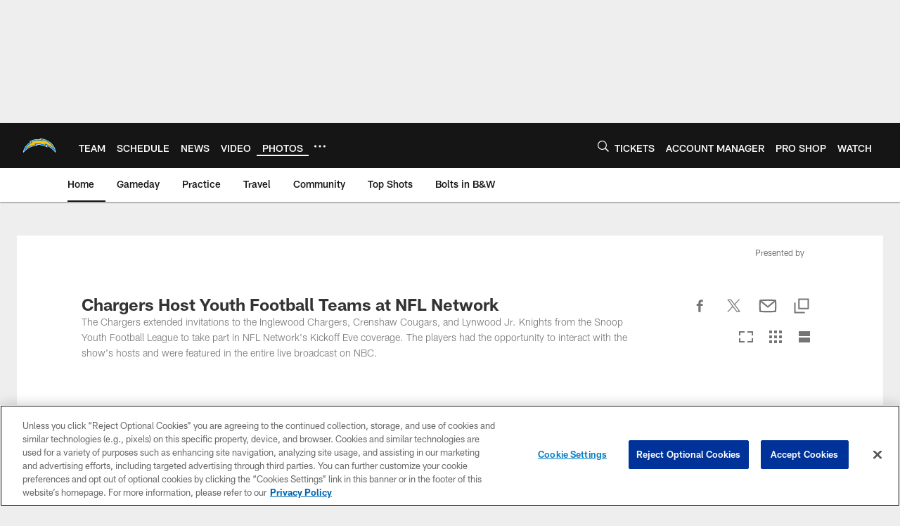

--- FILE ---
content_type: text/html; charset=utf-8
request_url: https://www.google.com/recaptcha/api2/aframe
body_size: 262
content:
<!DOCTYPE HTML><html><head><meta http-equiv="content-type" content="text/html; charset=UTF-8"></head><body><script nonce="d9ds0odagseVvgwTct693A">/** Anti-fraud and anti-abuse applications only. See google.com/recaptcha */ try{var clients={'sodar':'https://pagead2.googlesyndication.com/pagead/sodar?'};window.addEventListener("message",function(a){try{if(a.source===window.parent){var b=JSON.parse(a.data);var c=clients[b['id']];if(c){var d=document.createElement('img');d.src=c+b['params']+'&rc='+(localStorage.getItem("rc::a")?sessionStorage.getItem("rc::b"):"");window.document.body.appendChild(d);sessionStorage.setItem("rc::e",parseInt(sessionStorage.getItem("rc::e")||0)+1);localStorage.setItem("rc::h",'1769077580389');}}}catch(b){}});window.parent.postMessage("_grecaptcha_ready", "*");}catch(b){}</script></body></html>

--- FILE ---
content_type: text/javascript; charset=utf-8
request_url: https://auth-id.chargers.com/accounts.webSdkBootstrap?apiKey=4_6x6s2C3TXf5MXroCOaiaiA&pageURL=https%3A%2F%2Fwww.chargers.com%2Fphotos%2Fchargers-host-youth-football-teams-at-nfl-network&sdk=js_latest&sdkBuild=18435&format=json
body_size: 419
content:
{
  "callId": "019be53d94a5776fbe4b155f1e5564e7",
  "errorCode": 0,
  "apiVersion": 2,
  "statusCode": 200,
  "statusReason": "OK",
  "time": "2026-01-22T10:26:16.899Z",
  "hasGmid": "ver4"
}